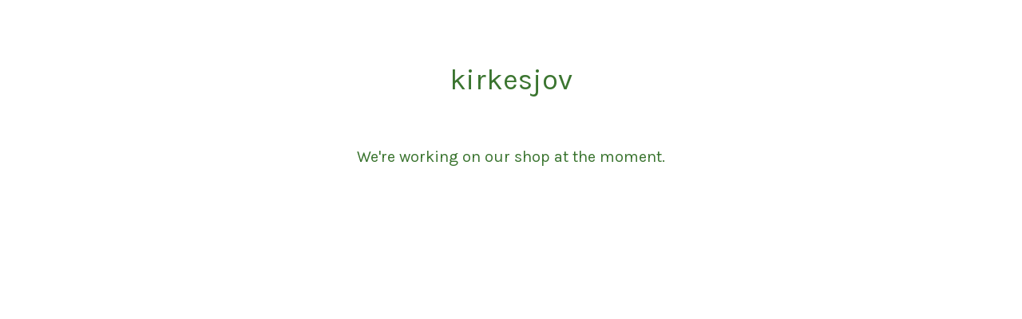

--- FILE ---
content_type: text/html; charset=utf-8
request_url: https://kirkesjov.bigcartel.com/product/kaninlampe
body_size: 1724
content:
<!DOCTYPE html>
<html class="standalone-page">
  <head>
    <title>kirkesjov | kirkesjov</title>
    <meta charset="utf-8">
    <meta name="viewport" content="width=device-width, initial-scale=1">
    <link href="/theme_stylesheets/195339702/1637487506/theme.css" media="screen" rel="stylesheet" type="text/css">
    <!-- Served from Big Cartel Storefront -->
<!-- Big Cartel generated meta tags -->
<meta name="generator" content="Big Cartel" />
<meta name="author" content="kirkesjov" />
<meta name="referrer" content="strict-origin-when-cross-origin" />
<meta name="theme_name" content="Sunscreen" />
<meta name="theme_version" content="1.4.9" />
<meta property="og:type" content="website" />
<meta property="og:site_name" content="kirkesjov" />
<meta property="og:title" content="kirkesjov" />
<meta property="og:url" content="https://kirkesjov.bigcartel.com/product/kaninlampe" />
<meta property="og:image" content="https://assets.bigcartel.com/account_images/4719774/dar23asd.png?auto=format&amp;fit=max&amp;h=1200&amp;w=1200" />
<meta property="og:image:secure_url" content="https://assets.bigcartel.com/account_images/4719774/dar23asd.png?auto=format&amp;fit=max&amp;h=1200&amp;w=1200" />
<meta name="twitter:card" content="summary_large_image" />
<meta name="twitter:title" content="kirkesjov" />
<meta name="twitter:image" content="https://assets.bigcartel.com/account_images/4719774/dar23asd.png?auto=format&amp;fit=max&amp;h=1200&amp;w=1200" />
<!-- end of generated meta tags -->

<!-- Big Cartel generated link tags -->
<link rel="preconnect" href="https://fonts.googleapis.com" />
<link rel="preconnect" href="https://fonts.gstatic.com" crossorigin="true" />
<link rel="stylesheet" href="//fonts.googleapis.com/css?family=Karla:300,400,500,700&amp;display=swap" type="text/css" title="Google Fonts" />
<link rel="canonical" href="https://kirkesjov.bigcartel.com/product/kaninlampe" />
<link rel="alternate" href="https://kirkesjov.bigcartel.com/products.xml" type="application/rss+xml" title="Product Feed" />
<link rel="icon" href="/favicon.svg" type="image/svg+xml" />
<link rel="icon" href="/favicon.ico" type="image/x-icon" />
<link rel="apple-touch-icon" href="/apple-touch-icon.png" />
<!-- end of generated link tags -->

<!-- Big Cartel generated structured data -->
<script type="application/ld+json">
{"@context":"https://schema.org","@type":"BreadcrumbList","itemListElement":[{"@type":"ListItem","position":1,"name":"Home","item":"https://kirkesjov.bigcartel.com/"}]}
</script>

<!-- end of generated structured data -->

<script>
  window.bigcartel = window.bigcartel || {};
  window.bigcartel = {
    ...window.bigcartel,
    ...{"account":{"id":7282608,"host":"kirkesjov.bigcartel.com","bc_host":"kirkesjov.bigcartel.com","currency":"USD","country":{"code":"ID","name":"Indonesia"}},"theme":{"name":"Sunscreen","version":"1.4.9","colors":{"button_background_color":"#3B7530","button_text_color":"#FFFFFF","button_hover_background_color":"#1C4D12","background_color":"#FFFFFF","primary_text_color":"#3B7530","link_text_color":"#3B7530","link_hover_color":"#1C4D12"}},"checkout":{"payments_enabled":false},"page":{"type":"maintenance"}}
  }
</script>
<script type="text/javascript">
  var _bcaq = _bcaq || [];
  _bcaq.push(['_setUrl','stats1.bigcartel.com']);_bcaq.push(['_trackVisit','7282608']);
  (function() {
    var bca = document.createElement('script'); bca.type = 'text/javascript'; bca.async = true;
    bca.src = '/stats.min.js';
    var s = document.getElementsByTagName('script')[0]; s.parentNode.insertBefore(bca, s);
  })();
</script>
<script src="/assets/currency-formatter-e6d2ec3fd19a4c813ec8b993b852eccecac4da727de1c7e1ecbf0a335278e93a.js"></script>
  </head>
  <body class="maintenance-page">
    <div class="maintenance-content">
      <h1>kirkesjov</h1>
      <p>We're working on our shop at the moment.</p>
      
    </div>
  <script type="text/javascript"
  src="//my.bigcartel.com/account_cookie.js?account_subdomain=kirkesjov">
</script>

<script defer src="https://static.cloudflareinsights.com/beacon.min.js/vcd15cbe7772f49c399c6a5babf22c1241717689176015" integrity="sha512-ZpsOmlRQV6y907TI0dKBHq9Md29nnaEIPlkf84rnaERnq6zvWvPUqr2ft8M1aS28oN72PdrCzSjY4U6VaAw1EQ==" data-cf-beacon='{"rayId":"9c053ef5ec9bb1a9","version":"2025.9.1","serverTiming":{"name":{"cfExtPri":true,"cfEdge":true,"cfOrigin":true,"cfL4":true,"cfSpeedBrain":true,"cfCacheStatus":true}},"token":"44d6648085c9451aa740849b0372227e","b":1}' crossorigin="anonymous"></script>
</body>
</html>